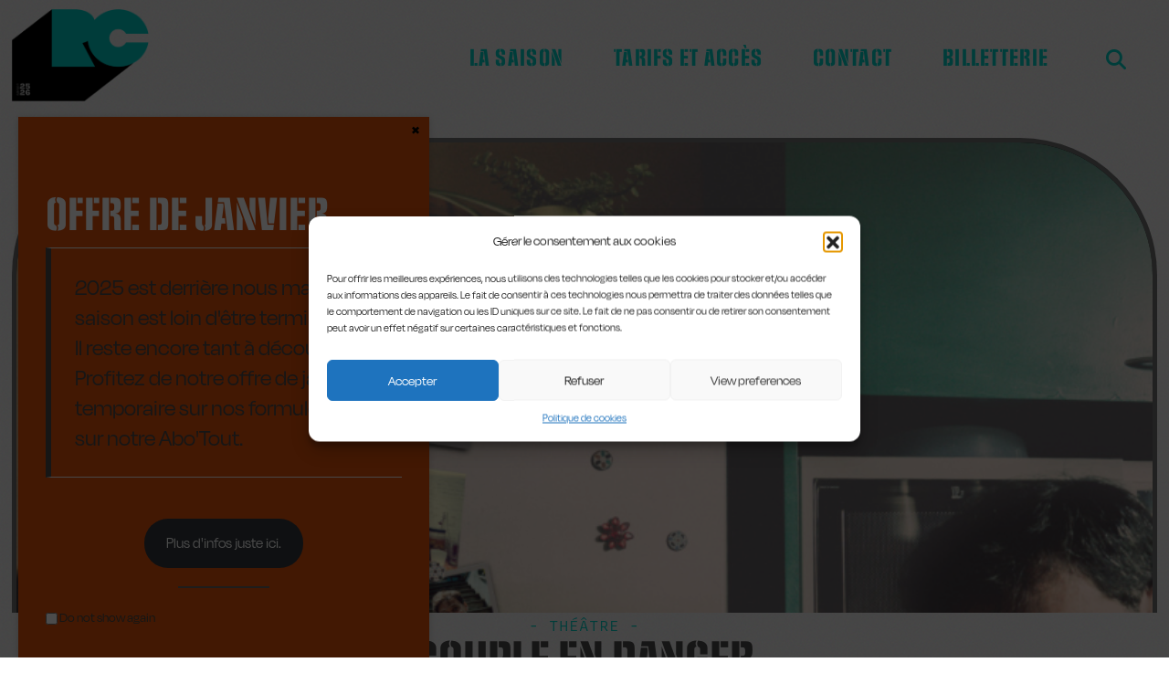

--- FILE ---
content_type: text/css
request_url: https://lesrichesclaires.be/wp-content/plugins/plugutick2/public/css/plugutick-2-public.css?ver=1.0.0
body_size: 981
content:
/**
 * All of the CSS for your public-facing functionality should be
 * included in this file.
 */

/**
 * The rules for the calendar ouptut
 */

.pu-cal-container {
   width: 85%;
   max-width: 600px;
   min-width: 190px;
   overflow-y: auto;
   margin: auto;
}

.pu-cal-row {
   display: flex;
   flex-wrap: nowrap;
   justify-content: space-around;
   width: 100%;
   margin-bottom: 5px;
}

.pu-cal-row.pu-header {
   justify-content: right;
}

.pu-header {
   width: 100%;
   margin: auto;
}

.pu-month {
   margin: 0px;
   font-family: degular-mono, sans-serif;
   font-weight: lighter;
   font-size: medium;
}

.pu-cal-col {
   width: 13%;
   text-align: center;
}

.pu-cal-col span {
   text-align: center;
   font-weight: lighter;
   text-align: center;
   font-weight: lighter;
   display: inline-block;
}

.pu-day-header {
   /* margin-bottom: 4px; */
}


.pu-cal-day {
   display: flex;
   align-items: center;
   justify-content: center;
   background-color: rgb(230, 230, 230);
   /* border-radius: 500px; */
   border: 1px lightgrey solid;
   font-family: degular-mono, sans-serif;
   font-weight: bold;
   color:rgb(62, 62, 62);
}

.pu-cal-day.day-on:hover {
   cursor: default;
}

.pu-cal-day::after {
   content: '';
   display: block;
   padding-bottom: 100%;
}

.pu-cal-day a {
   color: inherit;
   /* color: rgb(255, 255, 255); */
   text-decoration: none;
   display: block;
   text-align: center;
   cursor: default;
   font-size: large;
   /* border-radius: 5px; */
}

.pu-cal-day.day-on a {
   /* border-bottom: solid 1px lightgrey; */

}

.pu-cal-day.day-on a:hover {
   color: rgb(248, 248, 248);
   cursor: pointer;
}

.pu-cal-day.day-on.selected-day a {
   color: white;
   border-top: inset 1px rgb(29, 29, 29);
   border-bottom: unset;
   font-weight: bolder;
}

.pu-cal-day.day-on.selected-day {
   filter: brightness(130%);
   -webkit-box-shadow: inset 10px 10px 63px -27px rgba(0,0,0,0.75);
   -moz-box-shadow: inset 10px 10px 63px -27px rgba(0,0,0,0.75);
   box-shadow: inset 10px 10px 63px -27px rgba(0,0,0,0.75);
}

.pu-cal-day.pu-day-offset {
   opacity: 0;
}

#details-container {
   background-color: rgba(63,63,63,0.1);
   padding-bottom: 10px;
   opacity: 0;
   transition: opacity 0.2s ease;
   width: 85%;
   margin: 3px auto 0px;
}

.pu-close-btn {
   padding: 8px;
   cursor: pointer;
   text-align: center;
   font-weight: bolder;
   color: rgb(48, 48, 48)!important;
   /* border-top: solid 1px rgb(48, 48, 48); */
}

.pu-close-btn:hover {
   color: rgb(201, 201, 201)!important;
   /* border-top: solid 1px rgb(201, 201, 201); */
   /* filter: brightness(50%);
   filter: drop-shadow(); */
}

.pu-cal-details {
   text-align: center;
   line-height: 1;
   font-size: large;
   font-weight: 800;
   font-family: degular-mono, sans-serif;
}

.pu-cal-header {
   font-weight: lighter;
   position: relative;
}

.pu-cal-details a, .pu-cal-details span {
   display: block;
   margin-left: auto;
}

.pu-cal-details span.note {
   font-size: small;
   font-weight: 300;
}

.pu-cal-details a {
   text-decoration: unset;
   padding-top: 8px;
   filter: brightness(75%);
}

.pu-cal-details a:hover {
   color: initial;
   filter: brightness(20%);
}

a.pu-link-to-all {
   color: rgb(120, 120, 120);
   font-weight: lighter;
   font-size: x-small;
   margin-top: 10px;
   margin-bottom: 5px;
   padding-bottom: 10px;
   border-bottom: solid 1px lightgrey;
   padding-top: 3px;
   width: 100%;
   margin-left: unset;
   text-align: left;
}


--- FILE ---
content_type: text/css
request_url: https://lesrichesclaires.be/wp-content/themes/THEME_RC_2025/style.css?ver=10.7.3
body_size: 4146
content:
/*

Theme Name: Riches-Claires 25-26 (X Legacy Child Theme)
Theme URI: http://theme.co/x/
Author: Themeco & HomeMate
Author URI: http://theme.co/
Description: Adaptation du stack integrity de X-theme pour les Riches-Claires.
Version: 1.0.0
Template: x

*/

/* OVERRIDES */

.x-slider-container.below {
	border: 0px;
}

.x-entry-share {
    border: unset;
}

.x-logobar {
	background-color: unset !important;
}

.h-landmark, .x-breadcrumbs .current {
    color: rgb(236, 234, 234)!important;
}

ul.sub-menu {
    background-color: rgba(232,232,232,0.9)!important;
}

.sub-menu a {
    color: black!important;
    text-transform: uppercase;
}

.sub-menu a:hover {
    color: gray!important;
}

.rc_bargain .entry-featured {
    box-shadow: unset;
    border: unset;
}

.rc_bargain .entry-thumb {
    background-color: white;
    padding: 5px;
}

.x-portfolio-filters, .x-portfolio-filter {
	color: white;
}

.x-portfolio-filters-menu .selected {
	color: rgb(146,51,14);
}

/* UTILS */

.no-border {
    border:unset!important;
}

.rc-full-width {
    width: 100%!important;
}

.rc-graphic-bckgr {
    background-size: cover;
}

hr.tick-hr {
    border-top: solid 3px;
}

hr.black-hr {
    border-top-color: black;
}

hr.small-hr {
    width: 40%;
    margin-left: auto;
    margin-right: auto;
}

/* TYPO GENERAL */

article h1 {
    font-size : 2.3em;
}

article h2 {
    text-align: center;
    display: block;
    font-size: 2em;
    text-transform: uppercase;
    margin: 1em;
    color: #5A5A5A;
    font-style: normal;
    font-weight: 300;
    /* padding-top: 20px; */
}

article h3 {
    font-family: degular-mono, sans-serif;
    font-style: normal;
    font-weight: bolder;
    font-size: 1.8em;
    color: rgb(82, 82, 82);
}


article p {
    line-height: 1.2;
    font-size: larger;
    letter-spacing: 1.5px;
}

article blockquote {
    margin-top: 15px;
    margin-bottom: 15px;
    border: unset;
}

article blockquote p {
    margin: 0px auto;
    font-family: degular-mono, sans-serif;
}

/* Side menu */

.x-navbar-fixed-left {
    border:unset;
}

/* Accordeon Trigger */
.rc-acc {
    flex-grow: 1;
}

.rc-acc-item {

}

.rc-acc-header {
    border: 0;
    padding-top: 15px;
    padding-right: 20px;
    padding-bottom: 15px;
    padding-left: 20px;
    font-family: social-gothic-stencil, sans-serif;
    font-size: 1.3em;
    font-style: normal;
    font-weight: bolder;
    line-height: 1.3;
    text-align: left;
    color: rgb(102, 102, 102);
    background-color: rgba(255,255,255,1);
}

.rc-acc-content {
    font-weight: bolder;
    padding-left: 2em;
    font-family: degular-mono, sans-serif;
    font-size: large;
}

.rc-acc-content ul {
    list-style: none;
    margin-left: 5px;
}

.rc-acc-content li::before {
    font-family: social-gothic-stencil, sans-serif;
    content: ">  ";
}

.rc-acc-header-indicator {
    width: auto;
    height: 1em;
    font-size: 1em;
    color: rgba(0,0,0,1);
    transform: translate3d(0,0,0) rotate(0deg);
}

.rc-acc-header-text {
    margin-left: 0.5em;
    text-transform: uppercase;
}

.rc-acc .rc-acc-header.x-active .rc-acc-header-text {
    color: rgb(1, 205, 196);
}

.rc-acc .rc-acc-header.x-active .rc-acc-header-indicator {
    transform: translate3d(0,0,0)
    rotate(90deg);
}

/* Menu principal & Bx pour lien de réservation */

.x-brand.img.img > img {
    max-height: 200px;
}

.x-btn-navbar {
    /* width: 5vh;
    height: 5vh; */
    margin-top: 20px!important;
    text-transform: uppercase;
    margin-right: 20px;
}

.x-btn-navbar.collapsed {
    /* background-color: #ff6700; */
    vertical-align: top;
    /* text-align: center; */
    color:rgb(5, 5, 5);
    font-weight: 800;
}

.RC-book-side, .RC-book {
    margin: 0px auto 25px auto;
    text-align: center;

}

.RC-book {
    display: none;
    position: fixed;
    top: -30px;
    right: 15px;
    z-index: 2000;
    width: 80%;
    /* background-color: #972522; */
    padding: 35px 15px 0px 15px;
    border-radius: 25px;
    box-shadow: 0px 0px 10px rgb(0,0,0);
}

.RC-book > a, .RC-book-side > a {
    font-size: 3em;
    font-variant: small-caps;
    border-top: solid 1px white;
    /* color: white; */
    font-weight: bolder;
}

@media screen and ( max-width: 980px ) {
	.RC-book {
        display: block;
		position: unset;
		padding: 10px 0px 0px 0px;
		margin-top: 5px;
	}

}

@media screen and ( min-width: 1900px ){
    .RC-book {
        right: 15%;
    }
}

/* Liens sociaux dans menu principal */

.RC-header-social {
    font-size: 35px;
    height: 35px;
    margin: 5px auto;
}

.RC-header-social>div{
    display: inline-block;
    vertical-align: top;
    line-height: 1;
}

.RC-header-social a {
    color: white;
    margin-left: 5px;
}

/* Footer */

footer.x-colophon.top {
    padding: 20px 10%;
}
footer.x-colophon .widget {
    margin: unset;
}

p.rc-footer {
    font-family: degular-mono, sans-serif;
    text-align: left;
    margin: 0px 0px 5px;
    font-weight: bold;
    color: rgb(74, 74, 74);
    line-height: 1.2;
}

p.rc-footer.rc-footer-title {
    font-weight: lighter;
}

p.rc-footer.rc-footer-gap, p.rc-footer.rc-footer-title {
    margin: 10px 0px;
}

p.rc-footer.rc-footer-title {
    margin-top: 0px;
}

p.rc-footer a, p.rc-footer.rc-footer-title {
    text-transform: uppercase;
}

p.rc-footer.rc-footer-link {
    margin-bottom: 10px;
}

p.rc-footer.rc-footer-link a {
    border: 1px solid rgb(175, 175, 175);
    color: inherit;
    padding: 0px 5px;
}

p.rc-footer.rc-footer-link a:hover {
    background-color: rgb(175, 175, 175);
    color: white;
    font-weight: lighter;
}

/* .x-colophon.bottom {
    position: fixed;
    bottom: 0;
    z-index: 1000;
    left: 0;
    width: 100%;
    background-color: rgb(34, 31, 31)!important;
}

.x-colophon.bottom .x-colophon-content {
    margin: unset!important;
} */

/* SEASONS & BARGAINS CUTOM TYPES */
.rc-season .entry-title {
    text-align: center;
    padding-top: 0.5em;
    
}

.rc-season .entry-wrap {
    background-color: unset;
    box-shadow: unset;
}

.rc-cpt-show-container {
    display: flex;
    flex-wrap: wrap;
    justify-content: space-evenly;
}

a.rc-quick-view-container {
    display: flex;
    padding: 10px;
    margin: 5px;
    width: 45%;
    align-items: center;
    justify-content: space-around;
    background-color: #9d9d9d45;
    position: relative;
}

a.rc-quick-view-container:hover {
    background-color: #9d9d9d94;
    backdrop-filter: opacity(10%);
    -webkit-backdrop-filter: opacity(10%);
}

a.rc-quick-view-container .entry-thumb {
    width: 25%;
}

a.rc-quick-view-container .title {
    text-align: center;
}

a.rc-quick-view-container span {
    position: absolute;
    width: 50px;
    height: 50px;
    border-radius: 50px;
    top: -3%;
    right: -3%;
    background-color: rgb(157, 144, 151);
    font-stretch: condensed;
    font-size: x-small;
    line-height: 1;
    padding-top: 21px;
    color: white;
}

a.rc-quick-view-container span.over {
    background-color: rgb(157, 144, 151);
}

a.rc-quick-view-container span.to-come {
    background-color: rgb(137, 181, 151);
}

blockquote p span {
    display: block;
    text-align: right;
    font-size: smaller;
    color:rgb(123, 122, 122);
    padding-top: 5px;
}

blockquote p span::before{
    content: '- ';
}

/* PORTFOLIO & BLOG INDEX */

.rc-index-container {
    /* padding: 20px; */
    /* box-shadow: 10px 10px 4px -4px rgba(0,0,0,.135); */
    /* background-color:  rgb(68, 52, 118); */
    position: relative;
}

.rc-index-container::after {
    content: "";
    display: block;
    padding-bottom: 100%;
}

.rc-index-container .rc-index-content {
    position: absolute;
    /* background-color: aqua; */
    height: 100%;
    width: 100%;
    overflow: hidden;
    display: flex;
    flex-direction: column;
}

.entry-title-portfolio a {
    color:rgb(5, 5, 5);
    font-weight: 600;
    font-size: larger;
}

.rc-index-content h2 {
    font-size: 200%!important;
    color: black;
}

.rc-index-container .rc-index-content > .entry-wrap  {
    /* box-shadow: -5px 12px 8px -8px rgba(0,0,0,0.73); */
    box-shadow: unset;
    align-self: center;
    margin: auto;
    background-color: unset;
    width: 90%;
}

.entry-featured.rc-index-portfolio {
    box-shadow: unset;
    position: absolute;
    height: inherit;
    z-index: -1;
}

.entry-featured.rc-index-portfolio > img {
    /* max-height: 35vh; */
    /* overflow: hidden; */
    /* border-top-right-radius: 170px; */
    background-color: rgba(255,255,255,1);
    height: inherit;
}

.entry-featured.rc-index-portfolio > img {
    /* border-top-right-radius: 178px; */
    height: inherit;
    object-fit: cover;
    object-position: center;
    opacity: .3;
}

.RC-details-index > .period {
    display: block;
    text-align: center;
    padding-top: 8px;
    margin-top: 8px;
    margin-bottom: 0px;
    line-height: 1;
    border-top: solid 3px rgb(82, 82, 82);
    color: black;
}

.RC-details-index > a {
    /* margin-top: 10px; */
}

a.rc-index-content:hover img {
    opacity: 1;
}

a.rc-index-content:hover .entry-wrap {
    background-color: rgba(48, 48, 48, 0.3);
}

a.rc-index-content:hover h2, a.rc-index-content:hover .period {
    color: white;
    border-color: white;
}



.entry-featured.rc-single-porfolio {
    box-shadow: unset;
    z-index: 200;
}

.rc-partners-container {
    display: flex;
    justify-content: center;
	flex-wrap: wrap;
	align-items: center;
}

.rc-partners-container img {
    width: 5vw;
    filter: grayscale(100);
	margin: 5px;
    min-width: 80px;
}

.rc-portfolio-container {
    /* margin: 0 1%; */
    /* margin: 0 3%; */
    position: relative;
}

.rc-portfolio-container .entry-thumb {
    max-height: 520px;
    overflow: hidden;
    border: 5px #707070 solid;
    border-bottom: 0px;
    border-top-left-radius: 150px;
    border-top-right-radius: 150px;
    /* position: relative; */
    /* box-shadow: 5px 5px 25px darkgray; */
}

/* SINGLE PORTFOLIO */

.rc-portfolio-container.entry-wrap {
    background-color: rgba(255, 255, 255, 0)!important;
    box-shadow: unset!important;
    padding: unset;
    width: 80%;
    margin: auto;
}

.rc-title-container {
    /* position: absolute;
    bottom: -12px;
    left: -3%; */
    width: 40%;
    max-width: 400px;
    margin: 0px auto;
    text-align: center;
}

.rc-title-container .category {
    font-family: degular-mono, sans-serif;
    text-transform: uppercase;
    font-size: larger;
}

/* A retirer quand les pages d'index des catégories (one shot, coups de coeur, etc.) seront opérationnelles */
.rc-title-container .category:hover {
    color: #01cdc4;
}

.rc-title-container h1, .rc-title-container h2, .rc-title-container h3 {
    margin: 0px!important;
}

h1.entry-title.entry-title-portfolio {
    font-size: 320%;
}

.rc-title-container h2 {
    font-family: degular-mono, sans-serif;
    line-height: 1;
    font-size: 1.8em;
}

.rc-title-container .rc-boxes-line {
    top: -70px;
    right: 5px;
}

.rc-title-container .rc-title-box {
    display: inline-block;
    background-color: white;
    padding: 15px 135px 15px 15px;
    position: relative;
}

.rc-info-card {
    position: absolute;
    bottom: 0px;
    right: 50px;
    width: 300px;
    background-color: #C9C6C6;
    padding: 10px;
}

.rc-small-btn-container {
    width: 45%;
    min-width: 120px;
    margin: auto;
}

.rc-boxes-line {
    display: flex;
    position: absolute;
    justify-content: flex-start;
}

.rc-box {
    flex: 0 0 auto;
    width: 110px;
    display: inline-block;
    height: 110px;
    text-align: left;
    padding-top: 65px;
    line-height: 1;
    padding-left: 8px;
    padding-right: 55px;
    font-weight: unset!important;
    font-size: 15px!important;
    letter-spacing: -2px;
    margin: 0px 5px;
}

.rc-box.rc-saison-box {
    background-color: rgb(120, 118, 122);
    color: white;
    text-transform: uppercase;
}
.rc-box.rc-saison-box:hover {
    opacity: 0.9;
    background-color: rgb(168, 151, 184)!important;
    /* color: rgb(24, 3, 25); */
}

/* PORTFOLIO SINGLE PAGE & COL TEMPLATES */

.rc-content-portfolio {
    width: 100%;
}

.rc-content-portfolio .rc-calendar {
    text-align: center;
}

.rc-calendar .rc-date {
    font-family: anton, sans-serif;
    font-style: normal;
    font-weight: 400;
    font-size: xx-large;
    font-weight: bolder;
    text-align: center;
    color:white;
    text-transform: uppercase;
    line-height: 1;
}

.rc-calendar p {
    margin: unset;
}

.rc-info-card .location {
    text-align: center;
    color: white;
    font-family: social-gothic-stencil, sans-serif;
    color: rgb(150, 150, 150);
    line-height: 1;
    margin: 3px auto;
}

.rc-info-card .schedule, .rc-info-card .special-dates-container {
    text-align: right;
    padding: 5px;
    color: white;
}

.rc-info-card .schedule {
    line-height: 1;
    font-weight: lighter;
    margin: unset;
}


.rc-row {
    display: flex;
    flex-wrap: wrap;
}

.rc-col {
    padding: 10px;
}

.rc-col.center-col {
    text-align: center;
}

.col-narrow {
    width: 30%;
}

.col-large {
    width: 70%;
    padding-left: 25px;
    padding-right: 25px;
}

.rc-content-portfolio p.location {
    text-transform: uppercase;
    padding-bottom: 3px;
    line-height: 1;
    color: lightgrey;
}

.rc-content-portfolio p.schedule {
    padding: 5px 0px 3px 0px;
    font-family: rift-soft, sans-serif;
    font-style: normal;
    font-weight: 300;
    line-height: 1;
    text-align: right;
    margin: auto;
    width: 85%;
}

.special-dates-container > h3 {
    margin: 5px 0px 0px auto;
    /* font-size:small; */
    border-bottom: solid rgb(37, 37, 37) 1px;
    /* display: block; */
    width: 50%;
    font-family: degular-mono, sans-serif;
    color: inherit;
    font-weight: bold;
}

.special-dates-container ul {
    list-style: none;
    margin: unset;
}

.special-dates-container ul li > a {
    font-family: degular-mono, sans-serif;
    font-style: normal;
    font-weight: 600;
    line-height: 1;
    color: white;
    /* font-size: smaller; */
}

.special-dates-container ul li > a:hover {
    color: #5A5A5A;
}

.rc-cast-container {
    font-family: p22-underground, sans-serif;
    font-style: normal;
    padding-top: 5px;
}

.rc-cast-container p.cast {
    margin-bottom: unset;
    font-weight: lighter;
    font-family: degular-mono, sans-serif;
    line-height: 1;
}

.rc-cast-container p.cast b {
    font-weight: bold;
    text-transform: uppercase;
}


.rc-prod-container {
    width: 60%;
    margin: auto;
    text-align: center;
}

.rc-prod-container p.prod{
    font-family: degular-mono, sans-serif;
    line-height: 1;
}
.rc-row.rc-cast-container {
    align-items: center;
    margin: 20px;
}

.rc-press-container, .rc-docs-container {
    display: flex;
    flex-wrap: wrap;
    justify-content: center;
}

.rc-docs-container {
    margin: 15px auto;
}

.rc-press-container .press {
    width: 100%;
    margin: 0px auto;
    padding: 0px 10px;
}

.rc-press-container .press .excerpt {
    /* border-left: solid grey 1px; */
    margin-bottom: unset;
    font-size: 3em;
    line-height: .8;
    text-align: center;
}

.rc-press-container .excerpt span {
    font-size: 3em;
    font-size: -webkit-xxx-large;
    line-height: 1;
}

.rc-press-container .press .author {
    margin-bottom: unset;
    font-size: 1.2em;
    text-align: right;
    /* width: 50%; */
    /* margin: 15px 10px 15px 50%; */
}

.rc-docs-container a {
    max-width: 10vw;
    margin: 5px;
    min-width: 200px;
}

.rc-docs-container a:hover img {
    opacity: .4;
}

    /* pour le bouton réserver */ 

.x-portfolio .h-extra.launch {
    border : unset;
}

/* CAROUSEL */

.rc-carousel-container {
    position: relative;
    overflow: hidden;
}


.rc-carousel-container .rc-arrow {
    font-family: social-gothic-stencil;
    height: 100%;
    color: black;
    font-size: 5em;
    position:absolute;
    cursor: pointer;
    line-height: 1;
    display: flex;
    align-items: center;
}

.rc-carousel-container .rc-arrow:hover {
    opacity: .5;
}

.rc-carousel-container .rc-arrow.rc-left {
    left: 0;
}

.rc-carousel-container .rc-arrow.rc-right {
    right: 0;
}

.rc-carousel {
    display: flex;
    transition: transform 0.3s ease;
}

.rc-carousel-slide {
    flex: 0 0 100%;
    padding: 0 10%;
}

/*MEDIA QUERIES */

@media screen and (max-width: 1190px) {
    .rc-info-card {
        position: unset;
        margin: 0px auto;
        width: 70%;
    }
    
    .rc-info-card .schedule, .rc-info-card .special-dates-container {
        text-align: center;
    }

    .rc-info-card .special-dates-container > h3 {
        margin: 5px auto;
    }
}

@media screen and (max-width: 979px) {
    [class*="col-"] {
        width: 100%;
    }

    .rc-title-container,
	.rc-prod-container {
        width: 100%;
    }

    .rc-title-container .rc-boxes-line {
        right: -30px;
    }

    .rc-row.rc-reverse {
        flex-direction: column-reverse;
    }

    .hide-medium {
        display: none;
    }

    .rc-acc {
        width:100%;
    }

    .rc-cast-container p.cast {
        text-align: right;
        margin-right: -25px;
    }
}

@media screen and (max-width: 450px) {
    
}

--- FILE ---
content_type: application/javascript
request_url: https://lesrichesclaires.be/wp-content/plugins/plugutick2/public/js/plugutick-2-public.js?ver=1.0.0
body_size: 840
content:
(function( $ ) {
	'use strict';

	/**
	 * All of the code for your public-facing JavaScript source
	 * should reside in this file.
	 *
	 * Note: It has been assumed you will write jQuery code here, so the
	 * $ function reference has been prepared for usage within the scope
	 * of this function.
	 *
	 * This enables you to define handlers, for when the DOM is ready:
	 *
	 * $(function() {
	 *
	 * });
	 *
	 * When the window is loaded:
	 *
	 * $( window ).load(function() {
	 *
	 * });
	 *
	 * ...and/or other possibilities.
	 *
	 * Ideally, it is not considered best practise to attach more than a
	 * single DOM-ready or window-load handler for a particular page.
	 * Although scripts in the WordPress core, Plugins and Themes may be
	 * practising this, we should strive to set a better example in our own work.
	 */
	$( function() {
		function toggle_details( event ) {
			event.preventDefault();
			$('[data-pu-toggle="pu-popover"]').parent().removeClass('selected-day');
			var target = $('#' + $(this).attr('data-pu-target'));
			var content = $(this).attr("data-pu-content");
			$(this).parent().addClass('selected-day');
			target.empty();
			target.append ( content );
			target.fadeTo('slow', 1);
			var is_shown = $(target).data('shown');
			$('[data-pu-toogle="pu-close-popover"]').on("click", hide_details);
			if (!is_shown) {
				$(target).data('shown', true);
			}
		}
		function hide_details( event ) {
			var target = $('#' + $(this).attr('data-pu-target'));
			$('[data-pu-toggle="pu-popover"]').parent().removeClass('selected-day');
			target.fadeTo(250, 0);
			target.empty();
			target.data('shown', false);
			console.log("container hidden");
		}

		function alert_implement( event ) {
			var message = $(this).atrr('data-pu-content');
			console.log('coucou');
			alert(message);
		}

		$('[data-pu-toggle="pu-popover"]').on("click", toggle_details);
		$('[data-pu-toggle="pu-alert"]').on("click", alert_implement);
		
		// $('[data-pu-toggle="pu-popover"]').on("blur", toggle_details);

		// const popoverTriggerList = document.querySelectorAll('[data-bs-toggle="popover"]');
		// const popoverList = [...popoverTriggerList].map(popoverTriggerEl => new bootstrap.Popover(popoverTriggerEl));
	})

})( jQuery );


--- FILE ---
content_type: text/plain
request_url: https://www.google-analytics.com/j/collect?v=1&_v=j102&a=303497999&t=pageview&_s=1&dl=https%3A%2F%2Flesrichesclaires.be%2Fsaison%2Fcouple-en-danger-2%2F&ul=en-us%40posix&dt=Couple%20en%20danger%20%7C%20Les%20Riches-Claires&sr=1280x720&vp=1280x720&_u=IEBAAEABAAAAACAAI~&jid=1341184344&gjid=1551158530&cid=1817878496.1769715277&tid=UA-138413648-1&_gid=2043715296.1769715277&_r=1&_slc=1&z=612816937
body_size: -451
content:
2,cG-RYWC5GEGYM